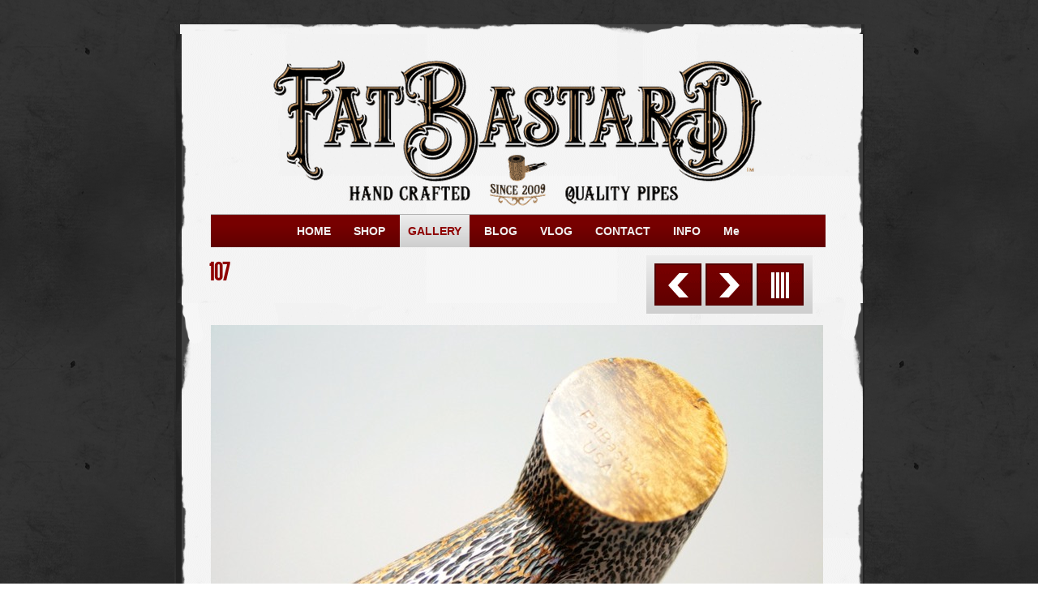

--- FILE ---
content_type: text/html
request_url: https://www.fatbastardpipes.com/gallery/pipes/107.html
body_size: 1495
content:
<!DOCTYPE html>
<html xmlns="http://www.w3.org/1999/xhtml" xml:lang="en" lang="en">
	<head>
		<meta charset="utf-8" />
		<meta http-equiv="X-UA-Compatible" content="IE=edge" />
		<!-- Global site tag (gtag.js) - Google Analytics -->
		<script async src="https://www.googletagmanager.com/gtag/js?id=UA-51159622-1"></script>
		<script>
		  window.dataLayer = window.dataLayer || [];
		  function gtag(){dataLayer.push(arguments);}
		  gtag('js', new Date());
		
		  gtag('config', 'UA-51159622-1');
		  gtag('config', 'G-NTMBTWHMRE');
		</script>		<title>107 | FatBastard Pipes</title>
		<meta name="robots" content="all" />
		<meta name="generator" content="Sandvox 2.10.12" />
		<meta name="viewport" content="width=784" />
		<link rel="shortcut icon" type="image/x-icon" href="../../favicon.ico" />
		<link rel="image_src" href="https://www.fatbastardpipes.com/_Media/screenshot-2013-02-13-at_360-2.jpeg" type="image/jpeg" />
		<link rel="canonical" href="https://www.fatbastardpipes.com/gallery/pipes/107.html" />
		
		<link rel="stylesheet" type="text/css" href="../../sandvox_OutsidetheLines/main.css" title="Outside the Lines Maroon" /><!--[if IE]>
		<link rel="stylesheet" type="text/css" href="../../sandvox_OutsidetheLines/ie.css" /><![endif]-->
		<!--
		Photo credits for this website's design: <https://www.fatbastardpipes.com/sandvox_OutsidetheLines/Credits.rtf>
		Licensing for this website's design:     <https://www.fatbastardpipes.com/sandvox_OutsidetheLines/License.rtf>
		-->
		
	</head>
	<body class="sandvox has-page-title no-sidebar has-custom-banner has-photo-navigation no-IR" id="www_fatbastardpipes_com" >
		<div id="fb-root"></div>
		<script>(function(d, s, id) {
		  var js, fjs = d.getElementsByTagName(s)[0];
		  if (d.getElementById(id)) return;
		  js = d.createElement(s); js.id = id;
		  js.src = "//connect.facebook.net/en_US/all.js#xfbml=1";
		  fjs.parentNode.insertBefore(js, fjs);
		}(document, 'script', 'facebook-jssdk'));</script>		<div id="page-container">
			<div id="page">
				<div id="page-top" class="no-logo no-title no-tagline">
					<div id="title">
						<h1 class="title hidden"><a href="../../"><span style="font-size: 24px; font-family: Georgia; ">FatBastard Pipes</span></a></h1>
					</div><!-- title -->
					<div id="sitemenu-container">
						<div id="sitemenu">
							<h2 class="hidden">Site Navigation<a href="#page-content" rel="nofollow">[Skip]</a></h2>
							<div id="sitemenu-content">
								<ul>
									<li class="i1 o"><a href="../../" title="Home"><span class="in">HOME</span></a></li>
									<li class="i2 e"><a href="../../shop/" title="SHOP"><span class="in">SHOP</span></a></li>
									<li class="i3 o currentParent"><a href="../" title="GALLERY"><span class="in">GALLERY</span></a></li>
									<li class="i4 e"><a href="../../blog/" title="BLOG"><span class="in">BLOG</span></a></li>
									<li class="i5 o"><a href="../../myop/" title="VLOG"><span class="in">VLOG</span></a></li>
									<li class="i6 e"><a href="../../contact.html" title="CONTACT"><span class="in">CONTACT</span></a></li>
									<li class="i7 o"><a href="../../info.html" title="INFO"><span class="in">INFO</span></a></li>
									<li class="i8 e last-item last"><a href="../../me.html" title="Me"><span class="in">Me</span></a></li>
								</ul>
							</div> <!-- /sitemenu-content -->
						</div> <!-- /sitemenu -->
					</div> <!-- sitemenu-container -->
				</div> <!-- page-top -->
				<div class="clear below-page-top"></div>
				<div id="page-content" class="has-photo-navigation">
					<div id="main">
						<div id="main-top"></div>
						<div id="main-content">
							<h2 class="title"><span class="in">107</span></h2>
							<div class="collection-navigation photo-navigation">
								<div id="previous-photo" class="previous-page"><a class="imageLink" href="106.html#previous-photo">Previous</a></div>
								<div id="next-photo" class="next-page"><a class="imageLink" href="108.html#previous-photo">Next</a></div>
								<div id="photo-list" class="collection-index"><a class="imageLink" href="./">List</a></div>
							</div>
							<div class="article">
								<div class="article-content">
									<div class="RichTextElement">
										<div>
											<div class="first graphic-container wide center ImageElement">
												<div class="graphic">
													<div class="figure-content">
														<!-- sandvox.ImageElement --><img src="../../_Media/screenshot-2013-02-13-at_med-5.jpeg" alt="ScreenShot 2013-02-13 at 3.35.58 PM" width="755" height="471" />
														<!-- /sandvox.ImageElement --></div>
												</div>
											</div><p><br /></p>
										</div>
									</div>
								</div> <!-- /article-content -->
								<div class="article-info">
								</div> <!-- /article-info -->
							</div> <!-- /article -->
						</div> <!-- main-content -->
						<div id="main-bottom"></div>
					</div> <!-- main -->
				</div> <!-- content -->
				<div class="clear below-content"></div>
				<div id="page-bottom">
					<div id="page-bottom-contents">
						<div>Content &amp; Images © Fat Bastard Pipes 2009-26</div>
						<div class="hidden"> <a rel="nofollow" href="#title">[Back To Top]</a></div>
					</div>
				</div> <!-- page-bottom -->
			</div> <!-- container -->
			<div id="extraDiv1"><span></span></div><div id="extraDiv2"><span></span></div><div id="extraDiv3"><span></span></div><div id="extraDiv4"><span></span></div><div id="extraDiv5"><span></span></div><div id="extraDiv6"><span></span></div>
		</div> <!-- specific body type -->
		<script src="//ajax.aspnetcdn.com/ajax/jQuery/jquery-1.9.1.min.js"></script>
		<script>
		if (typeof jQuery === 'undefined') document.write('<scr'+'ipt src="../../_Resources/jquery-1.9.1.min.js"></scr'+'ipt>');
		</script>
		
		
	</body>
</html>

--- FILE ---
content_type: text/css
request_url: https://www.fatbastardpipes.com/sandvox_OutsidetheLines/main.css
body_size: 5375
content:
@charset "UTF-8";

/*
   css Copyright © 2005-2012 Karelia Software. All rights reserved.
   css released under Creative Commons License  - http://creativecommons.org/licenses/by-sa/2.5/
   All associated graphics belong to their respective owners and are licensed separately.
*/

/* IE7 hacks */

*:first-child+html .gridItem img {
	position:relative;
	top:0px;
}

*:first-child+html .gridItem h3 {
	position:relative;
	top:0px;
}

/* Navigation arrows */
div.text-navigation { text-align:center; margin-bottom:1em;}
div.text-navigation div { display:inline; margin:0px 0.5em; }
.collection-navigation .disabled-navigation { text-indent:-5000px; }

/* 2.0 wrap compatibility. 2.0-compatible designs can further adjust these if they need */
.wide { display:block; }

.narrow.left {   /* Some designs won't respect without !important */
    float:left!important;
    clear:left!important;
}
.narrow.right {
    float:right!important;
    clear:right!important;
}

.wide.left   .graphic, img.wide.left,   .wide.left video,   .wide.left audio   { display:block; margin-left:0px; margin-right:auto; }
.wide.center .graphic, img.wide.center, .wide.center video, .wide.center audio { display:block; margin-left:auto; margin-right:auto; }
.wide.right  .graphic, img.wide.right,  .wide.right video,  .wide.right audio  { display:block; margin-left:auto; margin-right:0px; }


.ImageElement.left, .AudioElement.left { text-align:left; }
.ImageElement.center, .AudioElement.center { text-align:center; }
.ImageElement.right, .AudioElement.right { text-align:right; }

/* Captions should align themselves with the graphic */
.graphic-container.left .caption { text-align:left; }
.graphic-container.center .caption { text-align:center; }
.graphic-container.right .caption { text-align:right; }

/* Inline iframes need to display as a block to layout right */
.graphic iframe { display:block; }

/* Pagelet photo grids should be generally be auto width (some 1.x designs hardcoded an exact width) */
.pagelet .photogrid-index { width:auto; }

/* For content like amazon which forces white background. Design SHOULD set color for A tag and text color. */
.whiteBackground
{
	background-color:white;
}

.article-info
{
	margin-bottom:1em;
}

/* Firefox reduce dotted lines on links */
.photo-navigation a:focus, .replaced a:focus {overflow:hidden;}

/* Disqus correction to prevent overflow scroll bars in some designs */
#dsq-content { overflow:hidden; }
#dsq-content .dsq-auth-header { width: auto!important; }
#dsq-content .dsq-by { margin: 4px 6px 0px 0px; }
#dsq-content .dsq-by a, #dsq-content .dsq-by a:hover { border: 0px none; }
#dsq-content h3 { margin:0px; }

/* Site menus. Don't wrap the top level items, and wrap sub-menu items normaly. */
#sitemenu-content ul li span.in { white-space:nowrap;}
* html #sitemenu-content ul li span.in {white-space: normal}
*:first-child+html #sitemenu-content ul li span.in {white-space: normal}
#sitemenu-content ul ul li span.in {white-space: normal}
#sitemenu-content span.in { position: relative; }

body { word-wrap:break-word; }

/* Make sure scaled-down images look good in IE */
img { -ms-interpolation-mode: bicubic; }

.HTMLElement { overflow:hidden; }

.photogrid-index-bottom { clear:left; }

/* 
   css Copyright © 2011-2012 Karelia Software. All rights reserved.
   css released under Creative Commons License 
        - http://creativecommons.org/licenses/by-sa/2.5/ 
   All associated graphics belong to their respective owners 
        and are licensed separately. 
*/



@font-face {
	font-family: 'LibelSuit';
	src: url('web-fonts/libelsuit-webfont.eot');
	src: local('☺'), url('web-fonts/libelsuit-webfont.woff') format('woff'), url('web-fonts/libelsuit-webfont.ttf') format('truetype'), url('web-fonts/libelsuit-webfont.svg#webfont9goc4ihw') format('svg');
}

h1, h2{font-family: 'LibelSuit', Trebuchet MS, sans-serif;}


a img { border: none; }

 /* General styles  */

.clear {
	clear: both;
	height: 0;
}
.hidden  {
    display:none;
}

/* Images embedded in text.  "narrow" are 200 pixels wide or smaller. */
.narrow {
	display: block;
	clear: right;
    float: right;
}
img.wide {
	clear: both;
	display:block;
}

/* Block Level formatting, more or less in descending order */

body {
	font-family:Helvetica, Arial, sans-serif;
	font-size: 13px;
	color:#231e1a;
}

@media only screen and (max-width: 850px){
	body {
		margin-left: -60px;
	}
}

h1{
	padding:5px 5px 5px 0;
	clear:right;
	font-size:42px !important;
	font-weight:normal;	
}
h2, h3, h4{ font-weight:normal;}
h1, h1 a{
	text-decoration:none;
}
#page {
    margin: 30px auto 0 auto;
	position:relative;
	width:914px;
	padding-top:5px;    	
}

#page-content {
	position: relative;
}

#main-content h2{
	padding-right:5px;
	font-size:28px; 
	font-weight:bold;
}
#main-content dl, #main-content .intro{
	margin-left:10px;
}


body.no-sidebar #page {
	color:#231e1a;
}

#page-top, #page-content{
  	width: 784px;
	padding:0 65px;	
}

#page-top {
    margin:0;
	border-bottom:none;	
}

/*.has-custom-banner #page-top {
	overflow: hidden;
}*/

#page-top #title{
	 margin:7px auto 0 auto;
}

#title {
    /*Here we expand the title so we can
    have the nice rounded top with drop shadow,
    then use padding to move the content back */
	margin: 0px -17px;
	padding: 14px 22px 14px 10px;
}

/* IE Hack */

/* Hides from IE5-mac \*/
* html h1 {
    height: 1%;
}
/* End hide from IE5-mac */

h1 a:hover, h1 a:focus, h1 a:active {
    border-bottom: 1px solid #502500;
}
a:hover, a:focus, a:active{ background:none; border:0!important;}
#page-content a, #page-bottom a{ padding:0!important;}

#title img {
    float: left;
	margin:5px 10px 10px 3px;    
    
}

#title p {
    font-size: 16px;
    text-align:left;
	margin:-15px 0 0 0;
}

/* IE Hack */

/* Hides from IE5-mac \*/
* html #title p {
    height: 1%;
}
/* End hide from IE5-mac */

#page-content {
    clear: right !important;
	float:left;
	padding-bottom:10px;		
}

#page-content p a, #page-bottom a  {
    text-decoration: none;
}

#page-content img a{
	border-bottom:none !important;
}

#page-content a:hover, #page-content a:focus, #page-content a:active, #page-bottom a:hover, #page-bottom a:focus, #page-bottom a:active, #main ul li a, #sidebar ul li a {
    border-bottom: 1px solid rgb(80, 70, 0);
}
#page-content a:hover{
	color: #000;
}
#page .imageLink {
	border: 0px none;
}

#sidebar {
    float: right;
    position: relative;
    width: 228px;
    font-size: 0.8em;
	margin:10px 10px 0 0;
	padding:3px 10px 15px 5px;
    background-repeat: repeat-y;
    background-position: center;
}
#sidebar-top {
	position: absolute;
	width: 100%;
	height: 9px;
	top: 0px;
	left: 0px;
	background-repeat: no-repeat;
	background-position: top center;
}
#sidebar-bottom {
	position: absolute;
	width: 100%;
	height: 9px;
	bottom: 0px;
	left: 0px;
	background-repeat: no-repeat;
	background-position: bottom center;
}
#sidebar p {
    margin-left: 5px;
    margin-right: 5px;
    text-align: left;
}
.pagelet {
    width:200px;
    overflow:hidden;
	margin:10px 0 0 10px;
	font-size:12px;
	line-height:18px;
	padding:5px;
	
}
.pagelet h4 {
    margin: 10px 3px 0px 3px;
	padding-top:14px;
    font-size: 18px;
	font-weight:bold;
	text-align: left;
}
/*body.no-sidebar #page-content {
	background:url(page-bg.png) repeat-y;
}*/

/*body.has-custom-banner #page-content #main-content h2, body.has-custom-banner #page-content #sidebar{
	margin:25px 0 0 0;
}*/


.callout .pagelet h4 span.in {
    display:block;	
	font-size:17px;
	padding:0 0 5px 0;
	text-align:center;	
}
.pagelet a, .callout .pagelet-body a{
	font-weight:bold;
}
.pagelet .contactElement.labelsOnSide {
	margin-right:4px;
}
.RichTextElement p{
	padding:10px 0 0 0;
}
.callout .pagelet-body{
	color:#ebdcbb;
}
.pagelet-body img{
	margin:20px 0 0 0;
}
.bordered{
	padding:5px;	
}
.bordered h4{
	font-size:17px;
}

.blockquote-container>.pagelet-body, .blockquote-container>.graphic {
	position: relative;
	padding: 0;
	background: -45px 0px no-repeat;
}

.blockquote-container .pagelet-body:after, .blockquote-container .graphic:after {
	display: block;
	position: absolute;
	height: 70px;
	width: 70px;
	bottom: 0px;
	right: 0px;
	content: "";
	background: transparent 40px 42px no-repeat;
} 

.blockquote-container blockquote {
	margin: 0px;
	padding-left: 10px;
	z-index: 100;
	position: relative;
	font-style: italic;
}

.blockquote-container blockquote p {
	margin: 10px 5px;
	padding: 10px 20px 0px 13px;
}

#main {
    min-height: 190px;
}
/* photo-page, html-page (in some cases), iframe-page don't have sidebar */
body.no-sidebar #main {
    margin-left: 2px;
    margin-right: 7px;
    font-size: 1em;
}

/* Most other pages have sidebars */
body.allow-sidebar #main {
    margin-right: 10px;
    float: left;
    width: 500px;
    font-size: 1em;
}
/* IE Hack */

/* Hides from IE5-mac \*/
* html .body.allow-sidebar #main {
    margin:0;
    padding:0;
    margin-right: 2px;
    width: 528px;
}
/* End hide from IE5-mac */

.photo-page h2 {
	min-height:23px;
}

.no-sidebar .has-photo-navigation #main-content h2 {
	padding-right: 250px;
	min-height: 70px;
}

.allow-sidebar h2 {
	margin-left:-5px;
}
.allow-sidebar .has-photo-navigation .pagelet-body img{
	margin:50px 0 0 0;
}

h2 {
    display: block;
    font-weight: normal;
	padding-left: 15px;
    padding-top: 13px;
    padding-bottom: 13px;
    margin: 0px -7px;
	font-size:18px;
}

/* Hides from IE5-mac \*/
* html h2 {
    height: 30px;
    margin-right: -15px;
    margin-top: -15px;
}
/* End hide from IE5-mac */

#main ul, #sidebar ul, #sidebar ul ul {
    margin: 0;
    padding: 0;
    list-style: none;
    margin-left: 5px;
}
#sidebar ul{
	margin-top:10px;
}
#sidebar ul li a{ border:0;}

li ul, li ol {
	padding-top:8px!important;
}

#main ul li, #sidebar ul li {
	padding: 2px 0 4px 30px;
	background-repeat: no-repeat;
	background-position: 10px 6px;
}

ol {
	padding-left: 30px;
}

#main ol>li, #sidebar ol>li {
	padding-left: 0px;
	background: transparent!important;
}

dd {
	margin-left: 30px;
}

.article, .no-callouts {
	margin:0px 10px 10px 10px!important;
	clear: right;
}
.article h3 a{
	border:0!important;
	font-size:20px;
	
}
.article h3 a:hover{
	color:#000;
}
.article h3 {

     padding: 5px 5px 5px 0;
     color: #361d17;
     font-weight: normal;
	 font-size:18px; 
}


/* remove excessive spacing if the heading is used in a collection index */
li h3 {
	margin:0px;
}

#page-content a, #page-bottom a  {
    text-decoration: none;
}

.imageLink {
	border: 0px none;
}

.article img {
    border: none;
}

.article img.narrow{
    float: left; 
}
.narrow.left{
	margin:13px 10px 3px 0;
}
.narrow.right{
	margin:13px 0 3px 10px;
}
.article-info {
	clear: both;
}
.callout-container{float:left; margin:-10px 15px 0 -10px;}

.article-thumbnail {
    float: left;
    margin:5px 10px 3px 0;
	clear:left;
}

.callout {
    margin: 10px;
    margin-right: 0px;
	position:relative;
}
.callout .pagelet{
	background:none;
	margin:0;
	padding:0 10px 10px 10px;	
}

.callout h4 {
    font-size: 1.1em !important;
	padding:10px 10px 5px 10px; ;
	margin:0 0 0 -10px;
	width:200px;
	font-weight:bold;
}

#page-bottom {
    font-size: 1em;
	padding:60px 80px 0 80px;
}

#page-bottom #page-bottom-contents {
	text-align:center;
	padding-bottom:50px;
}

#page-bottom p {
	display:inline;
}

#page-bottom p+p:before {
	content: ' \002022  ';
}

div.photo-viewer-summary .article {
    margin: auto;
}

.HTMLElement {
    margin-bottom: 10px;
}

.ImageElement, .VideoElement {
    text-align: center;
}
.ImageElement .photo{
	 margin-top:15px;
}

.caption {
    padding: 10px;
}

/* Used on Photo Grid Pages ... */

.photogrid-index {
    text-align: center;
    margin: 10px 0 10px;
    padding: 5px;
    overflow: auto;
    width: 500px;
}

body.no-sidebar .photogrid-index {
	width: 640px;
	margin-left:33px;
}

* html body.no-sidebar .photogrid-index {
	width:652px!important;
}

/* IE:Mac Hackery */
/*\*//*/
.photogrid-index { 
	margin-right:0px;
}
/**/

.photogrid-index a {
	color:#000;
	text-decoration:none;
	border:0px!important;
}

.photogrid-index a:hover {
	text-decoration:underline;
}

.gridItem {
    float: left;
    position:relative;
    width:152px;
    height:220px;	/* room for caption */
    margin: 3px;
}
.gridItem h3 {
    font-size:1em;
    font-weight:normal;
    margin:10px 0 0 10px;
    height: 40px;
    position:absolute;
	overflow:hidden;
	top: 150px; /* needs to leave 38px from the bottom of the gridItem */
	padding:4px 10px 8px 10px;
	width:112px;
	line-height:15px;
}
.article .gridItem h3 a{ background:none;}
.gridItem h3 a{
	font-size:12px;
	background:none;
	font-weight:bold;
}
.gridItem img {
    border: 1px solid rgb(80, 80, 80);
    margin: auto;
    display:block;
    position: absolute;
    top: 0;
    bottom: 50px;
    right: 0;
    left: 0;
}
* html .gridItem img {
	position: relative;
	top:6px;
}

#sidebar .photogrid-index{
	width:auto;
	margin-left:15px;
}



/* IE Hack */
/* Hides from IE5-mac \*/


* html .gridItem h3 {
	position: relative;
	top: 0px;
}

/* End hide from IE5-mac */


/* Used on index summary pages */
.listing-index li h3 a {
    font-weight:normal;
}


/* make linked lists look less blue */
li a {
	text-decoration:none;
}

li a:hover {
	text-decoration:underline;
}

/* Individual Photo Pages */
.allow-sidebar .has-photo-navigation .pagelet h4{
	margin-top:75px;
}
.photo-navigation {
    position: absolute;
	right: 95px;
	top: 10px;
	padding:10px 6px 10px 10px;
}

.allow-sidebar .photo-navigation {
	top: 25px;
}

.text-navigation{
	position:relative;
	top:20px; 
	top:0; 
	width:auto;
	height:43px;
	margin:0 auto;
	text-align:center;
}
.text-navigation #photo-list{
	margin:0;
}
.text-navigation a, .text-navigation a:hover, .text-navigation a:active, .text-navigation #previous-photo, .text-navigation #next-photo, .text-navigation #photo-list{
	text-indent:0; 
	font-weight:bold;
	border:none;
	width:auto!important;
	padding:0 20px 0 0;	
	float:none;
	display:inline!important;
}
.text-navigation a{
	width:auto;
	padding:0;
}
.text-navigation a:hover{
	border:none !important;
	color:#000 !important;
}
.text-navigation #previous-photo, .text-navigation #next-photo, .text-navigation  #photo-list, .text-navigation a, .text-navigation a:hover{
	background:none!important;
	margin:0!important;	
}
#previous-photo a:focus, #next-photo a:focus, #photo-list a:focus{
 padding:0;
}

/* Hides from IE5-mac \*/
* html .photo-navigation {
    margin-top: 2px;
}
/* End hide from IE5-mac */

.photo-navigation a:active {
    border: none;
}

#previous-photo, #previous-photo a, #previous-photo a:hover, #next-photo, #next-photo a, #next-photo a:hover, #photo-list, #photo-list a, #photo-list a:hover{ 
	margin:0 5px 0 0;	
}

#previous-photo	{
    width: 56px;
    height: 50px;
    text-indent: -5000em;
	float:left;
	background-position:0 -104px!important;
}
#previous-photo a {
    width: 56px;
    height: 50px;
    display: block;
	background-position:0 0!important;
}
#previous-photo a:hover{
	background-position:0 -52px!important;
}

#next-photo {
    text-indent: -5000em;
    width: 56px;
    height: 50px;
	float:left;
	background-position:-61px -104px!important;
}

#next-photo a {
    width: 56px;
    height: 50px;
    display: block;
	background-position:-61px 0!important;
}
#next-photo a:hover{
	background-position:-61px -52px!important;
}


#photo-list {
    text-indent: -5000em;
    width: 56px;
    height: 50px;
	float:left;
	background-position:-124px -104px!important;
}

#photo-list a {
    width: 56px;
    height: 50px;
    display: block;
	background-position:-124px 0!important;
}
#photo-list a:hover{
	background-position:-124px -52px!important;
}





/* BANNER STUFF */
body.has-custom-banner #title {
	margin: 0 0px -14px 0px;
}
                                
* html body.has-custom-banner #title {
	margin-bottom: 0px;
}

/* Hides from IE5-mac \*/
* html body.has-custom-banner #title {
	margin-bottom: -14px;
}
/* End hide from IE5-mac */
.timestamp{
	text-align: right;
}

/* MENU STYLE */
#sitemenu-container {
    clear:both;
	font-family:Helvetica, Arial, sans-serif;
	width:770px;
}

body.has-custom-banner #sitemenu-container {
	padding-top:194px;
	background:no-repeat 12px top;
}

#sitemenu {
	min-height:35px;
	width:758px;
	margin-left:12px;
}

#sitemenu-content{
	margin:0 7px;
}

#sitemenu-content ul {
    padding:0;
    margin:0 10px;
}

#sitemenu-content>ul {
    text-align: center;
}

* html #sitemenu-content ul {
     text-align: center;
}

#sitemenu-content ul li {
    display: inline;
	display: inline-block;
    font-size: 1.1em;
	font-weight:bold;
	margin:0 2px;
}

#sitemenu-content a{
    text-decoration:none;
	display:inline;
	max-width:680px;
}

#sitemenu-content span.in {
	padding:12px 10px 12px 10px;
	display:inline-block;
}

#sitemenu-content ul li ul {
	font-size:12px;
	border-width:1px;
	padding-top:0!important;
	z-index: 100;
}

#sitemenu-content ul li ul li span.in {
	border-width: 0px 1px 1px 1px;
	padding: 12px 10px 12px 10px;
	background: #fff;
}

#sitemenu-content ul li ul li .submenu-indicator {
	top: 14px;
}

#sitemenu-content ul li ul li ul{
	top:0 !important;
	margin-left:-5px!important;
}

#sitemenu-content ul li ul li ul li ul{
	margin-left:3px!important;	
}

#sitemenu-content ul li.currentParent a,
#sitemenu-content ul li.currentParent a.selected {
	padding-left:0!important;
	padding-right:0!important;
}

#sitemenu-content ul li ul,
#sitemenu-content ul li a.selected {
	box-shadow:none!important;
	-webkit-box-shadow:none!important;
	-moz-box-shadow:none!important;
}

#sitemenu-content ul li ul a,
#sitemenu-content ul li ul li.currentPage,
#sitemenu-content ul li ul a:hover {
	border-top:none!important;
	border-left:none!important;
	border-right:none!important;
}


.whiteBackground p {
	color:#000;
}

h3.index-title{ clear:left;}

 .no-page-title .photo-navigation {margin-top:35px;}

body {
	background:url(maroon/main-bg.png);
}
h1,
h1 a,
whiteBackground p a,
#sidebar .bordered a {
    color:#8f0000 !important;	
}
#title p{
	color:#000;
}
.callout {
    background:rgb(119, 0, 0);
	background:-webkit-gradient(linear,left bottom,left top, color-stop(0, rgb(97,1,1)),color-stop(0.69, rgb(119,0,0)));
	background:-moz-linear-gradient(center bottom,rgb(97,1,1) 0%,rgb(119,0,0) 69%);  
	border: 3px solid rgb(185, 185, 185);
}
.callout .pagelet-body{
	color:#eeeeee!important;
}
.callout .pagelet h4 span.in {   
	color:#eeeeee;	
}
.blockquote-container>.pagelet-body, .blockquote-container>.graphic,
.blockquote-container .pagelet-body:after, .blockquote-container .graphic:after {
	background-image: url(QuotationMarks-OutsideTheLines-white.png);
}
#page{
	background:url(maroon/page-top.png) no-repeat top center;
} 
#page-content, #page-top{
	background:url(maroon/page-bg.png) repeat-y center;
}
#page-content p a, #page-content dt a, #main ul li a, #sidebar ul li a, .article h3 a, .text-navigation a, .text-navigation a, .text-navigation a, #main-content h2, .timestamp a{
    color: #8f0000;
}
.callout a{ color:#FFF !important;}

#page-bottom #page-bottom-contents {	
	color:#d2d2d2;
}
.photo-navigation {   
	background:rgb(206, 206, 206);
	background:-webkit-gradient( linear, left bottom, left top, color-stop(0, rgb(206,206,206)),color-stop(1, rgb(237,237,237)));
	background:-moz-linear-gradient(center bottom,rgb(206,206,206) 0%,rgb(237,237,237) 100%);
}
#previous-photo, #previous-photo a, #previous-photo a:hover, #next-photo, #next-photo a, #next-photo a:hover, #photo-list, #photo-list a, #photo-list a:hover{ 
	background:url(maroon/sprite.png) no-repeat;
	border:1px solid rgb(81, 0, 0);
}	

#sidebar {   
	background-image: url(maroon/sidebar.png);
	color:#eeeeee;
}
#sidebar-top {
	background-image: url(maroon/sidebar-top.png);
}
#sidebar-bottom {
	background-image: url(maroon/sidebar-bottom.png);
}
.gridItem{
	background:rgb(239, 239, 239);
	border:1px solid rgb(211, 211, 211);
}

.gridItem h3{
	background:rgb(96, 0, 0);
}
.gridItem h3 a{
	color:#ececec!important;
}
.gridItem h3 a:hover{
	color:#FFF!important;
}
.bordered h4{
	color:#600000!important;
}
.bordered{
	color:#000!important;
	background:rgb(206, 206, 206);
	background:-webkit-gradient( linear, left bottom, left top, color-stop(0, rgb(206,206,206)),color-stop(1, rgb(237,237,237)));
	background:-moz-linear-gradient(center bottom,rgb(206,206,206) 0%,rgb(237,237,237) 100%);
}
.pagelet h4{
	color:#eeeeee;
}
#page-bottom {
   	background:url(maroon/page-foot.png) no-repeat top;
}
#page-bottom #page-bottom-contents {
	color:#f1f1f1 !important;
}
.article h3 a{
	background:url(maroon/underline.png) repeat-x bottom;	
}
#page-content p a, #page-bottom a  {    
    border-bottom: 1px solid rgb(119, 0, 0);
}
#main ul li, #sidebar .bordered ul li{
    background-image: url(maroon/bullet.png);   
}
.callout ul li, .pagelet ul li{
    background-image: url(maroon/bullet2.png);
}


/* MENU */
#sitemenu {
	background:rgb(119, 0, 0);
	background:-webkit-gradient(linear,left bottom,left top, color-stop(0, rgb(97,1,1)),color-stop(0.69, rgb(119,0,0)));
	background:-moz-linear-gradient(center bottom,rgb(97,1,1) 0%,rgb(119,0,0) 69%);
	border-top: 1px solid rgb(178, 178, 178);
}

#sitemenu,
#sitemenu a {
	color:#f2f2f2;
}

#sitemenu span.in {
	border-color:rgba(118, 58, 9, 0);
}

#sitemenu-content a:hover span.in,
#sitemenu-content a:focus span.in,
#sitemenu-content a:active span.in {
	background:rgb(206, 206, 206);
	background:-webkit-gradient( linear, left bottom, left top, color-stop(0, rgb(206,206,206)),color-stop(1, rgb(237,237,237)));
	background:-moz-linear-gradient(center bottom,rgb(206,206,206) 0%,rgb(237,237,237) 100%);
	color:#750000!important;
	border-color:rgb(187, 184, 185)!important;
}

#sitemenu-content li.currentPage > span.in,
#sitemenu-content li.currentParent > a > span.in {
	background:rgb(206, 206, 206);
	background:-webkit-gradient( linear, left bottom, left top, color-stop(0, rgb(206,206,206)),color-stop(1, rgb(237,237,237)));
	background:-moz-linear-gradient(center bottom,rgb(206,206,206) 0%,rgb(237,237,237) 100%);
    color:#8f0000 !important;
}

#sitemenu-content ul li ul,
#sitemenu-content ul li ul li span.in {
	border-color:rgb(189, 189, 189)!important;
}

#sitemenu-content ul li ul li span.in {
	background:rgb(239, 239, 239);
}

#sitemenu-content ul li a.selected span.in {
	background:rgb(206, 206, 206);
	background:-webkit-gradient( linear, left bottom, left top, color-stop(0, rgb(206,206,206)),color-stop(1, rgb(237,237,237)));
	background:-moz-linear-gradient(center bottom,rgb(206,206,206) 0%,rgb(237,237,237) 100%);
	border-color:rgb(189, 189, 189);
	color: #750000;
}

#sitemenu-content ul li ul li.currentParent > a span.in,
#sitemenu-content ul li ul li a:hover span.in,
#sitemenu-content ul li ul li.currentParent a.selected span.in,
#sitemenu-content ul li ul li.currentPage > span.in {
	background:rgb(206, 206, 206);
	background:-webkit-gradient( linear, left bottom, left top, color-stop(0, rgb(206,206,206)),color-stop(1, rgb(237,237,237)));
	background:-moz-linear-gradient(center bottom,rgb(206,206,206) 0%,rgb(237,237,237) 100%);
}

#sitemenu-content ul li ul li a span.in,
#sitemenu-content ul li.currentParent a.selected span.in,
#sitemenu-content ul li ul li.currentPage span.in,
#sitemenu-content li.currentParent a span.in {
	color:#750000;
}


#sidebar .pagelet a,  #sidebar .pagelet h5 a{ color:#c18282;}


.callout-container, .graphic-container { clear:both; }

body.has-custom-banner #sitemenu-container { background-image: url("banner.png"); }

